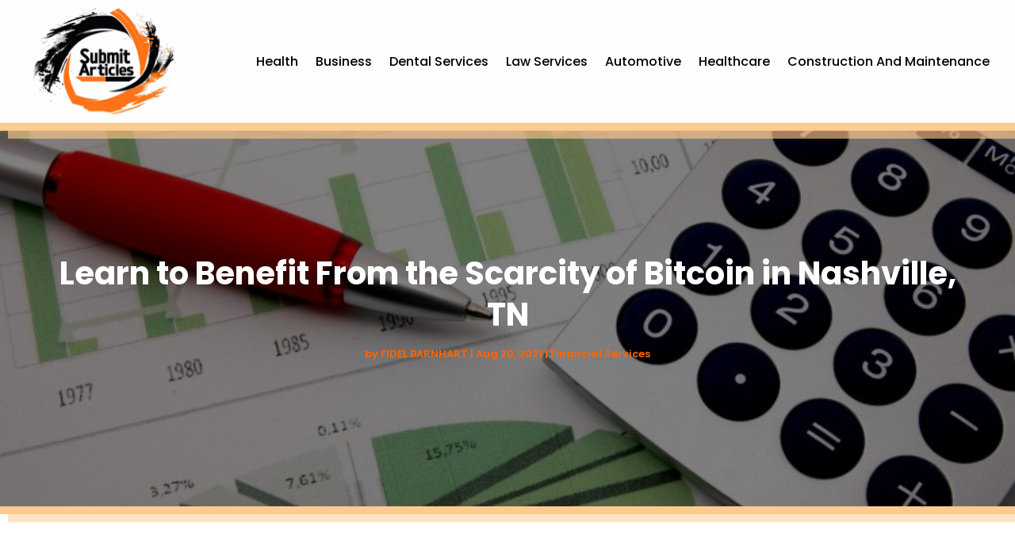

--- FILE ---
content_type: image/svg+xml
request_url: https://www.submitbestarticles.net/wp-content/uploads/2024/04/Submit-Best-Articles.svg
body_size: 372709
content:
<svg width="250" height="188" viewBox="0 0 250 188" fill="none" xmlns="http://www.w3.org/2000/svg" xmlns:xlink="http://www.w3.org/1999/xlink">
<rect width="250" height="188.003" fill="url(#pattern0)"/>
<defs>
<pattern id="pattern0" patternContentUnits="objectBoundingBox" width="1" height="1">
<use xlink:href="#image0_1433_3" transform="matrix(0.00134048 0 0 0.00178253 -0.179625 -0.409982)"/>
</pattern>
<image id="image0_1433_3" width="1024" height="1024" xlink:href="[data-uri]"/>
</defs>
</svg>
